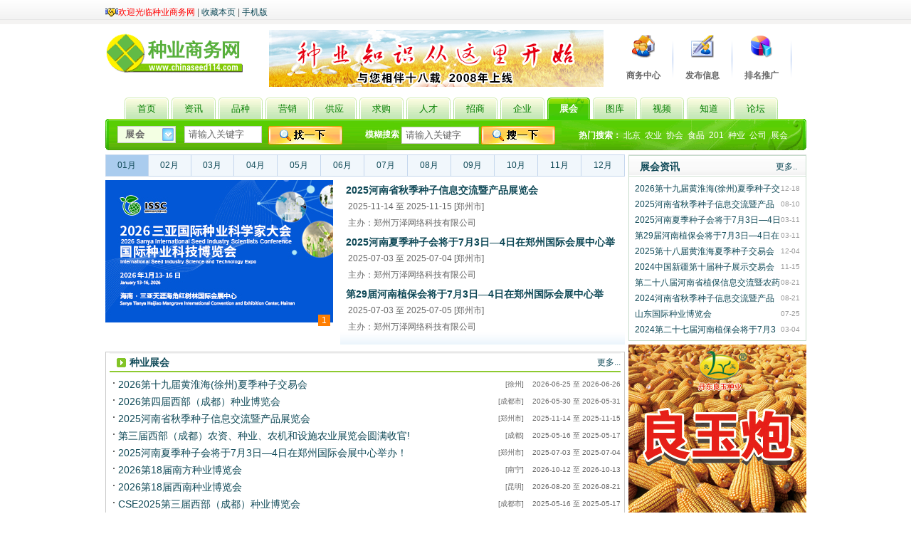

--- FILE ---
content_type: text/html;charset=UTF-8
request_url: https://www.chinaseed114.com/exhibit/
body_size: 5030
content:
<!DOCTYPE html>
<html>
<head>
<meta http-equiv="Content-Type" content="text/html;charset=UTF-8"/>
<title>种业展会-种业商务网</title>
<meta http-equiv="mobile-agent" content="format=html5;url=http://m.chinaseed114.com/exhibit/">
<meta http-equiv="x-ua-compatible" content="ie=7"/>
<link rel="stylesheet" type="text/css" href="https://www.chinaseed114.com/skin/default3.0/style.css"/>
<link rel="stylesheet" type="text/css" href="https://www.chinaseed114.com/skin/default3.0/exhibit.css"/>
<!--[if lte IE 6]>
<link rel="stylesheet" type="text/css" href="https://www.chinaseed114.com/skin/default3.0/ie6.css"/>
<![endif]-->
<link rel="shortcut icon" href="https://www.chinaseed114.com/favicon.ico"/>
<link rel="bookmark" href="https://www.chinaseed114.com/favicon.ico"/>
<link rel="stylesheet" type="text/css" href="https://www.chinaseed114.com/skin/default3.0/style.css"/>
<link rel="stylesheet" type="text/css" href="https://www.chinaseed114.com/skin/default3.0/exhibit.css"/><script type="text/javascript">window.onerror= function(){return true;}</script><script type="text/javascript" src="https://www.chinaseed114.com/lang/zh-cn/lang.js"></script>
<script type="text/javascript" src="https://www.chinaseed114.com/file/script/config.js"></script>
<script type="text/javascript" src="https://www.chinaseed114.com/file/script/jquery.js"></script>
<script type="text/javascript" src="https://www.chinaseed114.com/file/script/common.js"></script>
<script type="text/javascript" src="https://www.chinaseed114.com/file/script/page.js"></script>
<!--[if lte IE 9]><!-->
<script type="text/javascript" src="https://www.chinaseed114.com/file/script/jquery-1.5.2.min.js"></script>
<!--<![endif]-->
<!--[if (gte IE 10)|!(IE)]><!-->
<script type="text/javascript" src="https://www.chinaseed114.com/file/script/jquery-2.1.1.min.js"></script>
<!--<![endif]-->
<script>
function opensoso(){
window.open('//www.soso.com/q?w=' +document.getElementById('soso').value);
}
</script>
<script>
var _hmt = _hmt || [];
(function() {
  var hm = document.createElement("script");
  hm.src = "//hm.baidu.com/hm.js?af30b88003a23c39ae796a1ec0d18d5b";
  var s = document.getElementsByTagName("script")[0]; 
  s.parentNode.insertBefore(hm, s);
})();
</script>
<script type="text/javascript">
var searchid = ;
</script>
</head>
<body>
<div class="top">
<div class="top_div">
<div class="f_r" id="destoon_member"></div>
<div>
<img src="https://www.chinaseed114.com/skin/default3.0/image/vip.gif" alt="VIP标识" align="absmiddle"/><a href="https://www.chinaseed114.com/member/grade.php"><span class="f_red">欢迎光临种业商务网</span></a>
 | <script type="text/javascript">addFav('收藏本页');</script>
 | <a href="http://m.chinaseed114.com/">手机版</a></div>
</div>
</div>
<div class="m">
<div class="f_l logo"><a href="https://www.chinaseed114.com/"><img src="https://www.chinaseed114.com/file/upload/201903/04/151853451.gif" alt="种业商务网"/></a></div>
<div class="f_l banner"><script type="text/javascript" src="//www.chinaseed114.com/file/script/A58.js"></script></div>
<div class="f_l btntool">
<a href="https://www.chinaseed114.com/member/"><img src="https://www.chinaseed114.com/skin/default3.0/image/btn_biz.gif" width="32" height="32" alt="商务中心"/><br/>
<span>商务中心</span></a>
</div>
<div class="f_l btntool">
<a href="https://www.chinaseed114.com/member/my.php"><img src="https://www.chinaseed114.com/skin/default3.0/image/btn_edit.gif" width="32" height="32" alt="发布信息"/><br/>
<span>发布信息</span></a>
</div>
<div class="f_l btntool">
<a href=""><img src="https://www.chinaseed114.com/skin/default3.0/image/btn_word.gif" width="32" height="32" alt="排名推广"/><br/>
<span>排名推广</span></a>
</div>
</div>
<div class="m">
<div class="menu_l">&nbsp;</div>
<div class="menu_b">
<div class="menu">
<ul><li><a href="https://www.chinaseed114.com/"><span>首页</span></a></li><li><a href="https://www.chinaseed114.com/news/"><span>资讯</span></a></li><li><a href="https://www.chinaseed114.com/seed/"><span>品种</span></a></li><li><a href="https://www.chinaseed114.com/market/"><span>营销</span></a></li><li><a href="https://www.chinaseed114.com/sell/"><span>供应</span></a></li><li><a href="https://www.chinaseed114.com/buy/"><span>求购</span></a></li><li><a href="https://www.chinaseed114.com/job/"><span>人才</span></a></li><li><a href="https://www.chinaseed114.com/invest/"><span>招商</span></a></li><li><a href="https://www.chinaseed114.com/company/"><span>企业</span></a></li><li class="menuon"><a href="https://www.chinaseed114.com/exhibit/"><span>展会</span></a></li><li><a href="https://www.chinaseed114.com/photo/"><span>图库</span></a></li><li><a href="https://www.chinaseed114.com/video/"><span>视频</span></a></li><li><a href="https://www.chinaseed114.com/know/"><span>知道</span></a></li><li><a href="http://bbs.chinaseed114.com" target="_blank"><span>论坛</span></a></li></ul>
</div>
<div>
<div class="search_l">
<script type="text/javascript">var searchid = 8;</script>
<div id="search_module" style="display:none;" onmouseout="Dh('search_module');" onmouseover="Ds('search_module');">
<a href="javascript:void(0);" onclick="setModule('21','资讯')">资讯</a><a href="javascript:void(0);" onclick="setModule('25','品种')">品种</a><a href="javascript:void(0);" onclick="setModule('24','营销')">营销</a><a href="javascript:void(0);" onclick="setModule('5','供应')">供应</a><a href="javascript:void(0);" onclick="setModule('6','求购')">求购</a><a href="javascript:void(0);" onclick="setModule('9','人才')">人才</a><a href="javascript:void(0);" onclick="setModule('22','招商')">招商</a><a href="javascript:void(0);" onclick="setModule('4','企业')">企业</a><a href="javascript:void(0);" onclick="setModule('8','展会')">展会</a><a href="javascript:void(0);" onclick="setModule('12','图库')">图库</a><a href="javascript:void(0);" onclick="setModule('14','视频')">视频</a><a href="javascript:void(0);" onclick="setModule('10','知道')">知道</a></div>
<div id="search_tips" style="display:none;"></div>
<form id="destoon_search" action="https://www.chinaseed114.com/exhibit/search.php" onsubmit="return Dsearch(1);">
<input type="hidden" name="moduleid" value="8" id="destoon_moduleid"/>
&nbsp;&nbsp;&nbsp;
<input type="text" id="destoon_select" class="search_s" value="展会" readonly onfocus="this.blur();" onclick="Ds('search_module');"/>
&nbsp;&nbsp;
<input name="kw" id="destoon_kw" type="text" class="search_i" value="请输入关键字" onfocus="if(this.value=='请输入关键字') this.value='';" onkeyup="STip(this.value);" autocomplete="off"/>
&nbsp;
<input type="image" src="https://www.chinaseed114.com/skin/default3.0/image/search.gif" align="absmiddle"/>
</form>
<a style="display:none;" href="/sell/search.php" id="destoon_search_m">高级</a>
</div>
<div class="search_m">
<form method="get" action="//www.soso.com/q" target=_blank>
<strong>模糊搜索</strong>
<input name="w" class="search_i" type="text" id="w" value="请输入关键字" onfocus="if(this.value=='请输入关键字') this.value='';"  autocomplete="off" />
<input type="image" src="https://www.chinaseed114.com/skin/default3.0/image/search_2.gif" align="absmiddle"/>
<input type="hidden" name="site" value="www.chinaseed114.com">
<input type="hidden" name="ch" value="website">
</form>
</div>
<div class="search_r">
<div id="search_word"><strong>热门搜索：</strong> <a href="search.php?kw=%E5%8C%97%E4%BA%AC">北京</a>&nbsp; <a href="search.php?kw=%E5%86%9C%E4%B8%9A">农业</a>&nbsp; <a href="search.php?kw=%E5%8D%8F%E4%BC%9A">协会</a>&nbsp; <a href="search.php?kw=%E9%A3%9F%E5%93%81">食品</a>&nbsp; <a href="search.php?kw=201">201</a>&nbsp; <a href="search.php?kw=%E7%A7%8D%E4%B8%9A">种业</a>&nbsp; <a href="search.php?kw=%E5%85%AC%E5%8F%B8">公司</a>&nbsp; <a href="search.php?kw=%E5%B1%95%E4%BC%9A">展会</a>&nbsp; <a href="search.php?kw=%E4%B8%8A%E6%B5%B7">上海</a>&nbsp; <a href="search.php?kw=%E7%A7%8D%E5%AD%90">种子</a>&nbsp; </div>
</div>
</div>
</div>
<div class="menu_r">&nbsp;</div>
</div>
<div class="m b5">&nbsp;</div><div class="m channel">
<div class="m_l f_l">
<table cellpadding="4" cellspacing="1" width="100%" bgcolor="#C5D7ED">
<tr bgcolor="#F1F7FC" align="center">
<td bgcolor="#AACCEE"><a href="https://www.chinaseed114.com/exhibit/search.php?month=1">01月</a></td>
<td><a href="https://www.chinaseed114.com/exhibit/search.php?month=2">02月</a></td>
<td><a href="https://www.chinaseed114.com/exhibit/search.php?month=3">03月</a></td>
<td><a href="https://www.chinaseed114.com/exhibit/search.php?month=4">04月</a></td>
<td><a href="https://www.chinaseed114.com/exhibit/search.php?month=5">05月</a></td>
<td><a href="https://www.chinaseed114.com/exhibit/search.php?month=6">06月</a></td>
<td><a href="https://www.chinaseed114.com/exhibit/search.php?month=7">07月</a></td>
<td><a href="https://www.chinaseed114.com/exhibit/search.php?month=8">08月</a></td>
<td><a href="https://www.chinaseed114.com/exhibit/search.php?month=9">09月</a></td>
<td><a href="https://www.chinaseed114.com/exhibit/search.php?month=10">10月</a></td>
<td><a href="https://www.chinaseed114.com/exhibit/search.php?month=11">11月</a></td>
<td><a href="https://www.chinaseed114.com/exhibit/search.php?month=12">12月</a></td>
</tr>
</table>
<div class="b5"> </div>
<table cellpadding="0" cellspacing="0" width="100%">
<tr>
<td valign="top" width="320">
<script type="text/javascript" src="https://www.chinaseed114.com/file/script/slide.js"></script><div id="slide_a126" class="slide" style="width:320px;height:200px;">
<a href="https://www.chinaseed114.com/api/redirect.php?aid=203" target="_blank"><img src="https://www.chinaseed114.com/file/upload/202511/28/181700981.jpg" width="320" height="200" alt=""/></a>
</div>
<script type="text/javascript">new dslide('slide_a126');</script>
</td>
<td width="10"></td>
<td valign="top">
<div class="exh_rec">
<table width="100%">
<tr>
<td valign="top">
<ul>
<li><a href="https://www.chinaseed114.com/exhibit/1/4914.html" target="_blank" title="2025河南省秋季种子信息交流暨产品展览会">2025河南省秋季种子信息交流暨产品展览会</a></li>
<li>&nbsp;2025-11-14 至 2025-11-15 [郑州市]</li>
<li title="郑州市郑州国际会展中心">&nbsp;主办：郑州万泽网络科技有限公司</li>
</ul>
</td>
</tr>
<tr>
<td valign="top">
<ul>
<li><a href="https://www.chinaseed114.com/exhibit/1/4893.html" target="_blank" title="2025河南夏季种子会将于7月3日—4日在郑州国际会展中心举办！">2025河南夏季种子会将于7月3日—4日在郑州国际会展中心举办！</a></li>
<li>&nbsp;2025-07-03 至 2025-07-04 [郑州市]</li>
<li title="郑州市郑州国际会展中心">&nbsp;主办：郑州万泽网络科技有限公司</li>
</ul>
</td>
</tr>
<tr>
<td valign="top">
<ul>
<li><a href="https://www.chinaseed114.com/exhibit/1/4892.html" target="_blank" title="第29届河南植保会将于7月3日—4日在郑州国际会展中心举办！">第29届河南植保会将于7月3日—4日在郑州国际会展中心举办！</a></li>
<li>&nbsp;2025-07-03 至 2025-07-05 [郑州市]</li>
<li title="郑州市郑州国际会展中心">&nbsp;主办：郑州万泽网络科技有限公司</li>
</ul>
</td>
</tr>
</table>
</div>
</td>
</tr>
</table>
<div class="b5 c_b"> </div>
<div class="t_c"></div>
<div class="b5"> </div>
<table  class="table_box" cellpadding="0" cellspacing="0" width="100%">
<tr>
<td valign="top">
<div class="box_head_7"><span class="f_r"><a href="https://www.chinaseed114.com/exhibit/222/">更多...</a></span><strong>种业展会</strong></div>
<div class="box_body_7 f_gray li_dot">
<ul>
<li title="2026第十九届黄淮海(徐州)夏季种子交易会&#13;主办：徐州农业生产资料行业协会&#13;展馆：徐州淮海国际博览中心"><span class="f_r">[徐州] &nbsp;&nbsp; 2026-06-25 至 2026-06-26</span><a href="https://www.chinaseed114.com/exhibit/1/4927.html" target="_blank">2026第十九届黄淮海(徐州)夏季种子交易会</a></li>
<li title="2026第四届西部（成都）种业博览会&#13;主办：成都中威联合展览有限公司&#13;展馆：成都中国西部国际博览城"><span class="f_r">[成都市] &nbsp;&nbsp; 2026-05-30 至 2026-05-31</span><a href="https://www.chinaseed114.com/exhibit/1/4925.html" target="_blank">2026第四届西部（成都）种业博览会</a></li>
<li title="2025河南省秋季种子信息交流暨产品展览会&#13;主办：郑州万泽网络科技有限公司&#13;展馆：郑州国际会展中心"><span class="f_r">[郑州市] &nbsp;&nbsp; 2025-11-14 至 2025-11-15</span><a href="https://www.chinaseed114.com/exhibit/1/4914.html" target="_blank">2025河南省秋季种子信息交流暨产品展览会</a></li>
<li title="第三届西部（成都）农资、种业、农机和设施农业展览会圆满收官!&#13;主办：成都中威联合展览有限公司&#13;展馆：成都中国西部国际博览城"><span class="f_r">[成都] &nbsp;&nbsp; 2025-05-16 至 2025-05-17</span><a href="https://www.chinaseed114.com/exhibit/1/4901.html" target="_blank">第三届西部（成都）农资、种业、农机和设施农业展览会圆满收官!</a></li>
<li title="2025河南夏季种子会将于7月3日—4日在郑州国际会展中心举办！&#13;主办：郑州万泽网络科技有限公司&#13;展馆：郑州国际会展中心"><span class="f_r">[郑州市] &nbsp;&nbsp; 2025-07-03 至 2025-07-04</span><a href="https://www.chinaseed114.com/exhibit/1/4893.html" target="_blank">2025河南夏季种子会将于7月3日—4日在郑州国际会展中心举办！</a></li>
<li title="2026第18届南方种业博览会&#13;主办：广州中威展览服务有限公司&#13;展馆：南宁国际会展中心"><span class="f_r">[南宁] &nbsp;&nbsp; 2026-10-12 至 2026-10-13</span><a href="https://www.chinaseed114.com/exhibit/1/4890.html" target="_blank">2026第18届南方种业博览会</a></li>
<li title="2026第18届西南种业博览会&#13;主办：广州中威展览服务有限公司&#13;展馆：昆明滇池国际会展中心"><span class="f_r">[昆明] &nbsp;&nbsp; 2026-08-20 至 2026-08-21</span><a href="https://www.chinaseed114.com/exhibit/1/4889.html" target="_blank">2026第18届西南种业博览会</a></li>
<li title="CSE2025第三届西部（成都）种业博览会&#13;主办：成都中威联合展览有限公司&#13;展馆：成都中国西部国际博览城"><span class="f_r">[成都市] &nbsp;&nbsp; 2025-05-16 至 2025-05-17</span><a href="https://www.chinaseed114.com/exhibit/1/4885.html" target="_blank">CSE2025第三届西部（成都）种业博览会</a></li>
<li title="2025第十八届黄淮海夏季种子交易会邀请函&#13;主办：徐州农业生产资料行业协会&#13;展馆：徐州淮海国际博览中心"><span class="f_r">[徐州] &nbsp;&nbsp; 2025-06-26 至 2025-06-27</span><a href="https://www.chinaseed114.com/exhibit/1/4884.html" target="_blank">2025第十八届黄淮海夏季种子交易会邀请函</a></li>
<li title="2024河南省秋季种子信息交流暨产品展览会&#13;主办：郑州万泽网络科技有限公司&#13;展馆：郑州国际会展中心"><span class="f_r">[郑州市] &nbsp;&nbsp; 2024-11-15 至 2024-11-16</span><a href="https://www.chinaseed114.com/exhibit/1/4873.html" target="_blank">2024河南省秋季种子信息交流暨产品展览会</a></li>
</ul>
</div>
</tr>
<tr>
<td valign="top">
<div class="box_head_7"><span class="f_r"><a href="https://www.chinaseed114.com/exhibit/nongyezonghe/">更多...</a></span><strong>农业综合</strong></div>
<div class="box_body_7 f_gray li_dot">
<ul>
<li title="2026第四届西部（成都）农资博览会&#13;主办：成都中威联合展览有限公司&#13;展馆：成都中国西部国际博览城"><span class="f_r">[成都市] &nbsp;&nbsp; 2026-05-30 至 2026-05-31</span><a href="https://www.chinaseed114.com/exhibit/1/4926.html" target="_blank">2026第四届西部（成都）农资博览会</a></li>
<li title="2026年郑州糖酒会&#13;主办：中国酒类流通协会，河南省酒业协会，河南省餐饮协会，瑞城文化传媒集团&#13;展馆：郑州国际会展中心"><span class="f_r">[郑州市] &nbsp;&nbsp; 2026-04-23 至 2026-04-25</span><a href="https://www.chinaseed114.com/exhibit/1/4922.html" target="_blank">2026年郑州糖酒会</a></li>
<li title="山东温室大棚展 /2026山东济南温室大棚技术与设备博览会&#13;主办：斯普展业集团&#13;展馆：济南舜耕国际会展中心"><span class="f_r">[济南] &nbsp;&nbsp; 2026-06-16 至 2026-06-17</span><a href="https://www.chinaseed114.com/exhibit/1/4921.html" target="_blank">山东温室大棚展 /2026山东济南温室大棚技术与设备博览会</a></li>
<li title="山东节水灌溉展/2026中国（山东)节水灌溉技术与设备博览会&#13;主办：斯普展业集团&#13;展馆：济南舜耕国际会展中心"><span class="f_r">[济南] &nbsp;&nbsp; 2026-06-16 至 2026-06-17</span><a href="https://www.chinaseed114.com/exhibit/1/4920.html" target="_blank">山东节水灌溉展/2026中国（山东)节水灌溉技术与设备博览会</a></li>
<li title="2026第二届山东（济南）智慧农业博览会&#13;主办：斯普展业集团&#13;展馆：济南舜耕国际会展中心"><span class="f_r">[济南] &nbsp;&nbsp; 2026-06-16 至 2026-06-17</span><a href="https://www.chinaseed114.com/exhibit/1/4919.html" target="_blank">2026第二届山东（济南）智慧农业博览会</a></li>
<li title="2026中国（青岛）畜牧业博览会&#13;主办：中凯会展集团&#13;展馆：青岛世界博览城(西海岸新区)"><span class="f_r">[青岛] &nbsp;&nbsp; 2026-04-10 至 2026-04-12</span><a href="https://www.chinaseed114.com/exhibit/1/4915.html" target="_blank">2026中国（青岛）畜牧业博览会</a></li>
<li title="2025湖南（长沙）粮油机械展览会&#13;主办：北京万森国际展览有限公司&#13;展馆：中国 湖南国际会展中心"><span class="f_r">[长沙] &nbsp;&nbsp; 2025-12-03 至 2025-12-04</span><a href="https://www.chinaseed114.com/exhibit/1/4913.html" target="_blank">2025湖南（长沙）粮油机械展览会</a></li>
<li title="2025湖南（长沙）农业机械博览会&#13;主办：北京万森国际展览有限公司&#13;展馆：中国 湖南国际会展中心"><span class="f_r">[长沙] &nbsp;&nbsp; 2025-12-03 至 2025-12-04</span><a href="https://www.chinaseed114.com/exhibit/1/4912.html" target="_blank">2025湖南（长沙）农业机械博览会</a></li>
<li title="2025年郑州秋季糖酒会/郑州礼盒食品展&#13;主办：中国酒类流通协会，河南省酒业协会，河南省餐饮协会，瑞城文化传媒集团&#13;展馆：郑州国际会展中心"><span class="f_r">[郑州市] &nbsp;&nbsp; 2025-08-23 至 2025-08-25</span><a href="https://www.chinaseed114.com/exhibit/1/4906.html" target="_blank">2025年郑州秋季糖酒会/郑州礼盒食品展</a></li>
<li title="2025年第36届中国（郑州）礼盒食品博览会&#13;主办：中国酒类流通协会、河南省酒业协会、河南省糖酒食品流通协会、河南省餐饮与住宿行业协会、河南瑞城文化传媒集团有限公司&#13;展馆：郑州国际会展中心"><span class="f_r">[郑州] &nbsp;&nbsp; 2025-08-23 至 2025-08-25</span><a href="https://www.chinaseed114.com/exhibit/1/4899.html" target="_blank">2025年第36届中国（郑州）礼盒食品博览会</a></li>
</ul>
</div>
</tr>
</table>
</div>
<div class="m_n f_l">&nbsp;</div>
<div class="m_r f_l">
<div class="border" style="border-bottom:none"></div>
<div class="box_head_1"><div><span class="f_r"><a href="https://www.chinaseed114.com/news/">更多..</a></span><strong>展会资讯</strong></div></div>
<div class="box_body">
<div class="f_gray">
<ul>
<li><span class="f_r f_light px11">12-18</span><a href="https://www.chinaseed114.com/exhibit/1/4927.html" target="_blank" title="2026第十九届黄淮海(徐州)夏季种子交易会">2026第十九届黄淮海(徐州)夏季种子交易会</a></li>
<li><span class="f_r f_light px11">08-10</span><a href="https://www.chinaseed114.com/exhibit/1/4914.html" target="_blank" title="2025河南省秋季种子信息交流暨产品展览会">2025河南省秋季种子信息交流暨产品展览会</a></li>
<li><span class="f_r f_light px11">03-11</span><a href="https://www.chinaseed114.com/exhibit/1/4893.html" target="_blank" title="2025河南夏季种子会将于7月3日—4日在郑州国际会展中心举办！">2025河南夏季种子会将于7月3日—4日在郑州国际会展中心举办！</a></li>
<li><span class="f_r f_light px11">03-11</span><a href="https://www.chinaseed114.com/exhibit/1/4892.html" target="_blank" title="第29届河南植保会将于7月3日—4日在郑州国际会展中心举办！">第29届河南植保会将于7月3日—4日在郑州国际会展中心举办！</a></li>
<li><span class="f_r f_light px11">12-04</span><a href="https://www.chinaseed114.com/exhibit/1/4884.html" target="_blank" title="2025第十八届黄淮海夏季种子交易会邀请函">2025第十八届黄淮海夏季种子交易会邀请函</a></li>
<li><span class="f_r f_light px11">11-15</span><a href="https://www.chinaseed114.com/news/27/news_134778.html" target="_blank" title="2024中国新疆第十届种子展示交易会">2024中国新疆第十届种子展示交易会</a></li>
<li><span class="f_r f_light px11">08-21</span><a href="https://www.chinaseed114.com/exhibit/1/4874.html" target="_blank" title="第二十八届河南省植保信息交流暨农药械交易会">第二十八届河南省植保信息交流暨农药械交易会</a></li>
<li><span class="f_r f_light px11">08-21</span><a href="https://www.chinaseed114.com/exhibit/1/4873.html" target="_blank" title="2024河南省秋季种子信息交流暨产品展览会">2024河南省秋季种子信息交流暨产品展览会</a></li>
<li><span class="f_r f_light px11">07-25</span><a href="https://www.chinaseed114.com/exhibit/1/4870.html" target="_blank" title="山东国际种业博览会">山东国际种业博览会</a></li>
<li><span class="f_r f_light px11">03-04</span><a href="https://www.chinaseed114.com/exhibit/1/4859.html" target="_blank" title="2024第二十七届河南植保会将于7月3—4日在郑州国际会展中心举办！">2024第二十七届河南植保会将于7月3—4日在郑州国际会展中心举办！</a></li>
</ul>
</div>
</div>
<div class="b5"></div>
<div><a href="https://www.chinaseed114.com/api/redirect.php?aid=28" target="_blank"><img src="https://www.chinaseed114.com/file/upload/202408/05/153804891.jpg" width="250" height="250" alt=""/></a></div>
</div>
</div>
<div class="m">
<div class="b5">&nbsp;</div>
<div class="t_c" ><script type="text/javascript" src="//www.chinaseed114.com/file/script/A67.js"></script></div>
<div class="b5">&nbsp;</div>
<div class="foot">
<div>
<a href="https://www.chinaseed114.com/">网站首页</a>
| <a href="https://www.chinaseed114.com/extend/about.html">关于我们</a> 
| <a href="https://www.chinaseed114.com/extend/copyright.html">版权隐私</a> 
| <a href="https://www.chinaseed114.com/extend/agreement.html">使用协议</a> 
| <a href="https://www.chinaseed114.com/extend/contact.html">联系方式</a> 
| <a href="https://www.chinaseed114.com/extend/5.html">广告服务</a> 
<a href="https://www.chinaseed114.com/link/">友情链接</a> | <a href="//www.chinaseed114.com/link/index.php?action=reg" target="_blank">申请链接</a>
 | <a href="https://www.chinaseed114.com/guestbook/">网站留言</a>
</div>
<div class="foot_beian">
<a href="//beian.miit.gov.cn/#/Integrated/index" target="_blank"><img src="/file/upload/adv/icon-jyxba.jpg" /></a>
<a href="//www.beian.gov.cn/portal/registerSystemInfo?recordcode=41019702002118" target="_blank"><img src="/file/upload/adv/icon-gawba.jpg" /></a>
<a href="//www.bj.cyberpolice.cn/" target="_blank"><img src="/file/upload/adv/110.gif" /></a>
</div>
<div class="copyright">©2008-2025 chinaseed114.com All Rights Reserved 种业商务网 版权所有  <SCRIPT language=javascript charset=gb2312  src="//s56.cnzz.com/stat.php?id=1263499&amp;web_id=1263499&amp;show=pic1"></SCRIPT></div>
</div>
</div>
<script type="text/javascript">
document.write('<script type="text/javascript" src="https://www.chinaseed114.com/api/task.js.php?moduleid=8&html=index&refresh='+Math.random()+'.js"></sc'+'ript>');
</script>
</body>
</html>

--- FILE ---
content_type: text/css
request_url: https://www.chinaseed114.com/skin/default3.0/style.css
body_size: 5722
content:
/*
	[Destoon B2B System] Copyright (c) 2008-2010 Destoon.COM
	This is NOT a freeware, use is subject to license.txt
*/
/* global */
* {word-break:break-all;font-family:Verdana,Arial;}
body {margin:0px;font-size:12px;color:#333333;background:#FFFFFF; line-height:21px;font-family:Verdana,Arial;}
input,select,textarea {font-size:12px;}
img {border:none;}
li {list-style-type:none;}
ul,form {margin:0px;padding:0px;}
a:link,a:visited,a:active {color:#0f4957;text-decoration:none;}
a:hover {color:#FF6600;}
/* links */
a.w:link,a.w:visited,a.w:active {color:#FFFFFF;text-decoration:none;}
a.w:hover {color:#f4f3f2;}
a.b:link,a.b:visited,a.b:active {color:#333333;text-decoration:none;}
a.b:hover {color:#FF6600;}
a.g:link,a.g:visited,a.g:active {color:#666666;text-decoration:none;}
a.g:hover {color:#FF6600;}
/* common */
.m  {margin:auto;width:985px;background:#FFFFFF;clear:both;}
.tb  {margin:auto;width:985px;background:#FFFFFF;border:none;}
.top {background:#F4F3F2 url('image/top_bg.gif') repeat-x;}
.top_div {margin:auto;width:985px;padding:7px 0 6px 0;color:#666666;}
.logo {width:220px;height:80px;}
.logo img {margin:10px 0 0 0;}
.btntool {margin-top:10px;padding:5px 15px 5px 15px;text-align:center;background:url('image/btntool.gif') no-repeat right center;}
.btntool img {margin:0 0 8px 0;}
.btntool span {font-weight:bold;color:#666666;}
.btntool a {width:53px;display:block;}
.center{ text-align:center}
/* ads */
.banner {width:475px;margin-top:8px;padding:0 10px 8px 10px;overflow:hidden;}
.adword table {background:url('image/adword_bg.gif') repeat-x 0 bottom;}
.adword_tip {color:#FF1100;border-bottom:#c7dccc 1px solid;padding:8px 10px 8px 28px;background:url('image/arrow_up.gif') no-repeat 10px 8px;}
.sponsor {}

/* menu 
.menu_l {float:left;width:5px;height:75px;background:url('image/menu_l.gif') no-repeat;font-size:1px;}
.menu_r {float:left;width:5px;height:75px;background:url('image/menu_r.gif') no-repeat;font-size:1px;}
.menu_b {float:left;width:950px;height:75px;background:url('image/menu_b.gif') repeat-x;}
.menu {line-height:32px;height:32px;letter-spacing:1px;font-size:14px;padding-left:15px;font-weight:bold;overflow:hidden;}
.menu li {float:left;background:url('image/menu_s.gif') no-repeat right center;}
.menu li span {display:block;padding:0 13px 0 13px;color:#2A2929;}
.menu .menuon {background:url('image/menuon_l.gif') no-repeat;}
.menu .menuon span {display:block;background:url('image/menuon_r.gif') no-repeat right 0;color:#FFFFFF;}
.search {border:#CFC8CE 1px solid;width:400px;height:22px;background:#FFFFFF;margin:8px 0 0 8px;}
.search_l {float:left;width:575px;padding:8px 0 0 0;}
.search_r {float:left;width:365px;}
.search_s {width:50px;font-size:13px;height:20px;line-height:20px;padding:1px 20px 1px 10px;color:#666666;background:#E4F1F7 url('image/search_s.gif') no-repeat right 0;border:#CCCCCC 1px solid;cursor:pointer;letter-spacing:1px;font-weight:bold;}
.search_i {width:260px;font-size:13px;height:20px;line-height:20px;padding-left:5px;color:#666666;background:#FFFFFF;border:#CCCCCC 1px solid;}
#search_module {z-index:1000;position:absolute;width:80px;overflow:hidden;margin:24px 0 0 16px;font-size:13px;line-height:20px;color:#666666;background:#FFFFFF;border:#CCCCCC 1px solid;border-top:none;}
#search_module a {display:block;height:20px;padding:1px 20px 1px 10px;color:#333333;}
#search_module a:hover {background:#E4F1F7;font-weight:bold;}
#search_tips {z-index:1000;position:absolute;width:267px;overflow:hidden;cursor:pointer;margin:24px 0 0 113px;font-size:13px;line-height:20px;color:#666666;background:#FFFFFF;border:#444444 1px solid;}
#search_tips div {height:20px;padding:1px 8px 1px 8px;clear:both;overflow:hidden;}
#search_tips div span {float:right;font-size:12px;}
#search_tips label {display:block;width:100%;background:#FAFAFA;font-size:12px;color:#0000CC;text-align:right;}
.search_t_div_1 {color:#333333;}
.search_t_div_1 span {color:#008000;}
.search_t_div_2 {background:#3366CC;color:#FFFFFF;}
.search_t_div_2 span {color:#FFFFFF;}
#search_word {padding:12px 0 0 0;height:18px;line-height:18px;overflow:hidden;color:#FFFFFF;}
#search_word a {color:#FFFFFF;}
*/

/* menu */
.menu_l {float:left;width:5px;height:75px;background:url('image/menu_l.gif') no-repeat;font-size:1px;}
.menu_r {float:left;width:5px;height:75px;background:url('image/menu_r.gif') no-repeat;font-size:1px;}
.menu_b {float:left;width:975px;height:75px;background:url('image/menu_b.gif') right}
.menu {line-height:32px;font-size:13px;padding-left:20px; }
.menu li {float:left;background:url('image/menuon_l_li.gif') no-repeat;height:32px;overflow:hidden; margin:0 2px 0 2px}
.menu li span {display:block;padding:0 18px 0 18px;color:#067F02;background:url('image/menuon_r_li.gif') no-repeat right 0;}
.menu .menuon {background:url('image/menuon_l.gif') no-repeat;}
.menu .menuon span {display:block;background:url('image/menuon_r.gif') no-repeat right 0;color:#FFFFFF; font-weight:bold;padding:0 17px 0 17px;}
.search {border:#CFC8CE 1px solid;width:400px;height:22px;background:#FFFFFF;margin:8px 0 0 8px;}
.search_l {float:left;width:360px;padding:8px 0 0 0;}
.search_r {float:left;width:300px;}
.search_m {float:left;width:300px;padding:8px 0 0 0;}
.search_m strong{color:#FFFFFF;line-height:normal}
.search_m input{ vertical-align:middle; }
/*
.search_s {width:80px;font-size:13px;height:20px;line-height:20px;padding:1px 10px 1px 10px;color:#666666;background:#FFFFFF url('image/search_s.gif') no-repeat right 0;border:#CCCCCC 1px solid;cursor:pointer;letter-spacing:1px;font-weight:bold;}
.search_i {width:200px;font-size:13px;height:20px;line-height:20px;padding-left:5px;color:#666666;background:#FFFFFF;border:#CCCCCC 1px solid;}

#search_module {z-index:1000;position:absolute;width:60px;padding-right:6px;padding-left:8px;overflow:hidden;margin:24px 0 0 16px;font-size:13px;line-height:20px;color:#666666;background:#FFFFFF;border:#CCCCCC 1px solid;border-top:none;}
#search_module div {height:20px;padding:1px 12px;color:#333333;cursor:pointer;}
.search_m_div {background:#E4F1F7;font-weight:bold;}
#search_tips {z-index:1000;position:absolute;width:267px;overflow:hidden;cursor:pointer;margin:24px 0 0 113px;font-size:13px;line-height:20px;color:#666666;background:#FFFFFF;border:#444444 1px solid;}
#search_tips div {height:20px;padding:1px 8px 1px 8px;clear:both;overflow:hidden;}
#search_tips div span {float:right;font-size:12px;}
#search_tips label {display:block;width:100%;background:#FAFAFA;font-size:12px;color:#0000CC;text-align:right;}
*/
.search_s {width:50px;font-size:13px;height:20px;line-height:20px;padding:1px 20px 1px 10px;color:#666666;background:#f3ffe3 url('image/search_s.gif') no-repeat right 0;border:#CCCCCC 1px solid;cursor:pointer;letter-spacing:1px;font-weight:bold;}
.search_i {width:100px;font-size:13px;height:20px;line-height:20px;padding-left:5px;color:#666666;background:#FFFFFF;border:#CCCCCC 1px solid;}
#search_module {z-index:1000;position:absolute;width:80px;overflow:hidden;margin:24px 0 0 16px;font-size:13px;line-height:20px;color:#666666;background:#ffffff;border:#CCCCCC 1px solid;border-top:none;}
#search_module a {display:block;height:20px;padding:1px 20px 1px 10px;color:#333333;}
#search_module a:hover {background:#f3ffe3;font-weight:bold;}
#search_tips {z-index:1000;position:absolute;width:267px;overflow:hidden;cursor:pointer;margin:24px 0 0 113px;font-size:13px;line-height:20px;color:#666666;background:#FFFFFF;border:#444444 1px solid;}
#search_tips div {height:20px;padding:1px 8px 1px 8px;clear:both;overflow:hidden;}
#search_tips div span {float:right;font-size:12px;}
#search_tips label {display:block;width:100%;background:#FAFAFA;font-size:12px;color:#0000CC;text-align:right;}

.search_t_div_1 {color:#333333;}
.search_t_div_1 span {color:#008000;}
.search_t_div_2 {background:#3366CC;color:#FFFFFF;}
.search_t_div_2 span {color:#FFFFFF;}
#search_word {padding:12px 0 0 0;height:18px;line-height:18px;overflow:hidden;color:#FFFFFF;}
#search_word a {color:#FFFFFF;}

.foot {color:#666666;text-align:center;line-height:24px;padding:5px 0 10px 0; border-top:1px #c7dccc solid}
.foot_search {border:#c7dccc 1px solid;background:#FFFFFF url('image/foot_search.gif') repeat-x 0 bottom;padding:15px 0 20px 0;text-align:center;}
.foot_search_m {padding:0 0 10px 3px;font-size:14px;color:#CCCCCC;}
.foot_search_m span {color:#333333;cursor:pointer;}
.foot_search_i {width:360px;padding:4px 0 4px 4px;font-size:14px;color:#666666;}
.foot_search_s {background:url('image/foot_search_s.gif') no-repeat 0 -1px;border:none;color:#333333;width:80px;font-weight:bold;font-size:14px;margin:0;padding:5px 0 5px 0;letter-spacing:1px;}
.foot_beian img{ border:1px #e0e0e0 solid; vertical-align: middle;}
/* box */
.box_head {border:#c7dccc 1px solid;border-bottom:none;height:29px;line-height:29px;overflow:hidden;padding:0 10px 0 10px;background:url('image/box_head_6.gif') bottom repeat-x;color:#0f4957;}
.box_head strong {font-size:14px;padding:0 0 0 20px;background:url('image/box_head_6_l.gif') no-repeat 0 0;height:29px;line-height:29px;color:#0f4957;}
.box_body {border:#c7dccc 1px solid;border-top:none;padding:6px 8px 4px 8px;}
.box_body li {height:22px;line-height:22px;overflow:hidden;}


.box_head_1 {border:#c7dccc 1px solid;border-bottom:none;background:url('image/box_head.gif') bottom repeat-x;}
.box_head_1 div {height:29px;line-height:30px;overflow:hidden;padding:0 12px 0 15px;/*background:url('image/box_head_l.gif') no-repeat left 0;*/color:#0f4957;}

.box_head_1 strong {font-size:14px;}

.box_head_2 {border:#c7dccc 1px solid;border-bottom:none;height:30px;line-height:30px;overflow:hidden;padding:0 10px 0 10px;background:url('image/box_head_2.gif') repeat-x 0 bottom;color:#0f4957;}
.box_head_2 strong {font-size:14px;}
.box_head_3 {border:#FFCB56 1px solid;border-bottom:none;height:28px;line-height:28px;font-size:14px;overflow:hidden;padding:0 10px 0 10px;background:#FFEEBE url('image/box_head_3.gif') repeat-x 0 bottom;color:#333333;font-weight:bold;}
.box_body_3 {border:#FFCB56 1px solid;border-top:none;padding:6px 8px 6px 8px;}
.box_head_4 {background:url('image/box_head_4.gif') bottom repeat-x;}
.box_head_4 div {height:29px;line-height:30px;overflow:hidden;padding:0 12px 0 25px;background:url('image/box_head_4_l.gif') no-repeat 10px center;color:#0f4957;}
.box_head_4 strong {font-size:14px;}
.box_body_4 {border:none;padding:6px 0 6px 0;}
.box_body_4 li {height:22px;line-height:22px;overflow:hidden;}

.box_body_5 {border:#c9c9c9 1px solid;border-top:none;padding:2px 0;}
.box_body_5 li {height:22px;line-height:22px;overflow:hidden;}

.box_head_6 {border:#c9c9c9 1px solid;border-bottom:none;background:url('image/box_head_6.gif') bottom repeat-x;}
.box_head_6 div {height:29px;line-height:30px;overflow:hidden;padding:0 12px 0 28px;background:url('image/box_head_6_l.gif') no-repeat 10px center;color:#0f4957;}
.box_head_6 strong {font-size:14px;}
.box_body_6 {border:#c9c9c9 1px solid;border-top:none;padding:6px 8px 6px 8px;}
.box_body_6 li {height:22px;line-height:22px;overflow:hidden;}

.box_head_7 {border-bottom:#8eca30 2px solid; border-top:2px #f5f5f5 solid;height:24px;line-height:25px;overflow:hidden;color:#0f4957;}
.box_head_7 div {}
.box_head_7 strong {font-size:14px;background:url('image/box_head_6_l.gif') no-repeat 10px center;padding:0 12px 0 28px;}
.box_body_7 {padding:5px 0 5px 0;}
.box_body_7 li {height:22px;line-height:22px;overflow:hidden;}



.table_box{ border:1px #c9c9c9 solid;border-collapse:collapse;}
.table_box td{ padding:0 5px;border-bottom:1px #999999 dotted}
.table_box td table td{ border-bottom:none; padding:0}
.table_box .td1{ border-right:1px #999999 dotted}
.table_box tr{}
.table_box .listtable1{ border:none}
.bottom_none{ border-bottom:none}

.orange .box_head_7{ border-bottom-color:#ffb900}
.orange .box_head_7 strong {background-image:url('image/box_head_6_l_2.gif');}
.orange .listtable1 th{background-color:#fffdf0; }

.market .box_head_7,.blue .box_head_7{ border-bottom-color:#66bbd8}
.market .box_head_7 strong,.blue .box_head_7 strong{background-image:url('image/box_head_6_l_3.gif');}

.red .box_head_7{ border-bottom-color:#E47A6A}
.red .box_head_7 strong {background-image:url('image/box_head_6_l_4.gif');}
.red .listtable1 th{background-color:#E47A6A; }

.tab_head {border:#c7dccc 1px solid;border-bottom:none;height:26px;line-height:26px;font-size:13px;overflow:hidden;background:#EFF6FF url('image/box_head.gif') repeat-x;color:#1B4C7A;font-weight:bold;}
.tab_1 {float:left;padding:0 15px 0 15px;border-right:#c7dccc 1px solid;cursor:pointer;font-weight:normal;}
.tab_2 {float:left;padding:0 15px 0 15px;border-right:#c7dccc 1px solid;cursor:pointer;background:#FFFFFF;}
.tab_1_1 {border-bottom:#c7dccc 1px solid;cursor:pointer;color:#1B4C7A;}
.tab_1_2 {border:#c7dccc 1px solid;border-bottom:none;cursor:pointer;color:#1B4C7A;font-weight:bold;}
.tab_head_2 {height:27px;background:url('image/tab_head_2.gif') repeat-x;border-left:#c7dccc 1px solid;border-right:#c7dccc 1px solid;text-align:center;padding-left:10px;}
.tab_2_1 {float:left;width:80px;height:27px;line-height:29px;overflow:hidden;background:url('image/tab_2_1.gif') no-repeat 6px right;cursor:pointer;}
.tab_2_1 span {color:#333333;}
.tab_2_2 {float:left;width:80px;height:27px;line-height:28px;overflow:hidden;background:url('image/tab_2_2.gif') no-repeat;cursor:pointer;font-weight:bold;}
.tab_2_2 span {color:#FFFFFF;font-size:13px;}
.tab_body_2 {border:#c7dccc 1px solid;border-top:none;}
.li_dot li {background:url('image/ico_dot.gif') no-repeat 5px 9px;padding:0 0 0 12px;}
.li_dot2 li {background:url('image/ico_2.jpg') no-repeat 5px 7px;padding:0 0 0 14px;}
.li_top ul{background:url('image/ico_top.gif') no-repeat left 5px; margin-top:3px; margin-bottom:2px;}
.li_top li{padding:0 0 0 12px;}
.li_comment li{ height:43px; border-bottom:1px #dddddd dotted; padding-left:5px; padding-right:5px; margin-top:3px;}
.li_comment li div{ height:20px; line-height:20px;display:block;overflow:hidden;text-overflow:ellipsis;word-break:keep-all;white-space:nowrap;}
/* pages */
.pages {padding:10px 0 5px 0;text-align:center;font-size:12px;color:#666666;}
.pages a:link,.pages a:visited,.pages a:active  {color:#004499;background:#FFFFFF;border:#9AAFE5 1px solid;padding:1px;text-decoration:none;}
.pages a:hover  {background:#FFFFFF;border:#2E6AB1 1px solid;color:#FF6600;padding:1px;text-decoration:none;}
.pages strong {background:#2E6AB1;padding:1px;border:#1D589E 1px solid;color:#FFFFFF;}
.pages_inp {border:#2E6AB1 1px solid;padding:1px;width:30px;text-align:center;color:#666666;}
.pages_btn {width:26px;background:#F1F7FC;border:#2E6AB1 1px solid;color:#004499;font-weight:bold;font-size:11px;}
.pages label {background:#FFFFFF;border:#2E6AB1 1px solid;color:#004499;padding:1px 5px 1px 5px;}
.pages label em {color:red;font-weight:bold;font-style:normal;}
.pages label span {font-weight:bold;}
.pages cite {font-style:normal;}
/* user */
.user {background:url('image/user_bg.gif') no-repeat; padding-top:1px;}
.user_login {padding:15px 0 10px 10px;}
.user_input {border:#8DB2E3 1px solid;padding:3px 0 4px 3px;width:75px;color:#666666;}
.user_tip {margin:0 20px 0 20px;padding:0 0 5px 5px;border-bottom:#EEEEEE 1px solid;font-weight:bold;color:#333333;}
.user_reg {padding:5px 0 0 0; text-align:center}
.user_reg_c {padding:5px 0 10px 10px;}
.user_can {padding:10px 10px 0 10px;text-align:center;color:#1B4C7A;}
.user_can td {padding:6px 0 6px 0;background:url('image/user_can.gif') no-repeat center 0;}
.user_load {height:200px;background:url('image/user_load.gif') no-repeat center center;}
.user_wel {padding:10px 0 5px 45px;font-weight:bold;font-size:14px;background:url('image/user_wel.gif') no-repeat 26px 15px;}
.user_do {padding:0 6px 0 6px;text-align:center;}
.user_do td {padding:4px 0 12px 0;background:url('image/user_can.gif') no-repeat center 0;}
.user_foot {height:10px;line-height:10px;font-size:1px;background:url('image/user_bg.gif') no-repeat 0 bottom;}
.user_warn {padding:5px;margin:0 10px 0 10px;border:#FFC600 1px solid;background:#FFFEBF;text-align:center;font-weight:bold;}
.thumb {padding:5px 0 5px 0;}
.thumb img {border:#D0D0D0 1px solid;padding:3px;}
.thumb li {height:18px;line-height:18px;overflow:hidden;}
.imb img {border:#DDDDDD 1px solid;padding:3px;}
/* basic */
.f_l {float:left;}
.f_r {float:right;}
.t_l {text-align:left;}
.t_r {text-align:right;}
.t_c {text-align:center;}
.f_b {font-weight:bold;}
.f_n {font-weight:normal;}
.f_white {color:white;}
.f_light  {color:#999999;}
.f_gray {color:#666666;}
.f_orange {color:#FF6600;}
.f_red {color:red;}
.f_green {color:green;}
.f_blue {color:blue;}
.f_dblue {color:#1B4C7A;}
.px10 {font-size:10px;}
.px11 {font-size:11px;}
.px12 {font-size:12px;}
.px13 {font-size:13px;}
.px14 {font-size:14px;}
.px15 {font-size:15px;}
.px16 {font-size:16px;}
.b5 {height:5px;font-size:1px; overflow:hidden}
.b6 {height:6px;font-size:1px; overflow:hidden}
.b8 {height:8px;font-size:1px; overflow:hidden}
.b10 {height:10px;font-size:1px; overflow:hidden}
.b15 {height:15px;font-size:1px; overflow:hidden}
.pd3 {padding:3px;}
.pd5 {padding:5px;}
.pd10 {padding:10px;}
.pd15 {padding:15px;}
.pd20 {padding:20px;}
.lh18 {line-height:180%;}
.lh18 {line-height:200%;}
.ls1 {letter-spacing:1px;}
.c_p {cursor:pointer;}
.c_b {clear:both;}
.dsn {display:none;}
.absm {vertical-align:middle;}
.btn {background:url('image/btn.gif') no-repeat;height:24px;line-height:22px;width:50px;border:none;cursor:pointer;letter-spacing:3px;}
.btn_1 {background:url('image/btn_1.gif') no-repeat;height:21px;line-height:21px;width:69px;padding-left:9px;border:none;cursor:pointer;}
.btn_2 {background:url('image/btn_2.gif') no-repeat;height:21px;line-height:21px;width:69px;padding-left:9px;border:none;cursor:pointer;}
.bd {border:#CAD9EA 1px solid;}
.highlight {color:red;}
.jt {color:#003278;cursor:pointer;}
.np {padding:10px 30px 10px 50px;line-height:25px;}
/* font-size */



/* position */
.pos {color:#0f4957;padding:0 12px 0 12px;line-height:28px;background:#e4f5ea url('image/pos.gif') repeat-x 0 bottom;margin:1px 1px 0 1px;}
.nav {color:#0f4957;padding:0 10px 0 10px;}
/* show */
.title {font-size:20px;text-align:center;font-family:黑体;font-weight:normal;}
.title_trade {font-size:16px;margin:0 0 8px 0;text-align:center;border-bottom:#F1F1F1 1px solid;padding:0 0 10px 0;}
.info {margin:0 15px 0 15px;padding:4px 10px 4px 10px;border-top:#D0D0D0 1px solid;border-bottom:#D0D0D0 1px solid;}
.introduce {margin:15px;padding:8px 12px 8px 12px;line-height:180%;font-size:14px;background:#F1F1F1;}
.content {font-size:14px;line-height:160%;padding:10px 20px 10px 20px;}
/*.content p {text-indent:2em;}*/
.detail {background:url('image/arrow.gif') no-repeat 0 9px;border-bottom:#C0C0C0 1px dotted;padding:8px 0 8px 20px;margin:0 15px 0 15px;}
.related {padding:5px 15px 5px 15px;line-height:22px;}
/* layout */
/*
.m_l {width:650px;}
.m_r {width:300px;}
.m_n {width:10px;}*/
.m_l_1 {width:795px;overflow:hidden;}
.m_r_1 {width:180px;overflow:hidden;}

.m_l {width:730px; overflow:hidden;}
.m_r {width:250px; overflow:hidden}
.m_n {width:5px;}


.main_l{width:730px; overflow:hidden}
.main_r{width:250px; overflow:hidden}
.main_n {width:5px;}
/* left */
.left_box {border:#c7dccc 1px solid; border-top:2px #8fca30 solid; overflow:hidden}
.left_head {background:url('image/left_head.gif') repeat-x;padding:8px 10px 7px 10px;font-weight:bold;font-size:13px;color:#1B4C7A;}
.left_head span {font-weight:normal;font-size:12px;}
/* search */
.fsearch {padding:5px 0 10px 15px;margin:1px 1px 0 1px;background:#F5FAFE url('image/fsearch_bg.gif') repeat-x;;}
.sch {padding:15px 20px 5px 20px;margin-bottom:10px;}
.sch p {padding:10px 10px 10px 10px;font-size:13px;margin:0;}
.sch_find {border-top:#c7dccc 1px solid;border-bottom:#EEEEEE 1px solid;margin:5px 0 5px 0;padding:5px 0 5px 5px;font-weight:bold;}
.sch_site li {background:url('image/ico_search.gif') no-repeat 3px 3px;height:23px;line-height:23px;overflow:hidden;padding:0 5px 0 25px;color:#666666;}
.sch_relate li {background:url('image/arrow_up.gif') no-repeat 3px 3px;height:23px;line-height:23px;overflow:hidden;padding:0 5px 0 25px;color:#666666;}
.rank_list {background:url('image/rank_list.gif') no-repeat;}
.rank_list li {height:23px;line-height:23px;overflow:hidden;padding:0 5px 0 35px;}
/* sell && buy && company */
.category {padding:10px 20px 5px 15px;}
.category p {padding:5px 0 5px 0;margin:0;}
.category div {padding:0 20px 0 20px;}
.list {line-height:180%;margin:0 10px 0 10px;}
.list div img {border:#CCCCCC 1px solid;}
.list table {width:100%;border-bottom:#CCCCCC 1px dotted;}
.list td {padding:10px 0 10px 0;}
.list h3 {font-size:14px;margin:0px;height:22px;overflow:hidden;}
.about {border:#2786C6 1px solid;background:#F2F2F2;padding:8px;margin:15px 15px 0 15px;}
.about li {padding:5px 0 5px 5px;}
.about li span {display:block;width:100px;float:left;color:#1B4C7A;}
.contact_head {background:url('image/contact_head.gif') no-repeat;padding:6px 0 3px 18px;letter-spacing:1px;font-weight:bold;font-size:13px;color:#FFFFFF;}
.contact_body {padding:10px;border:#FF7300 1px solid;}
.contact_body li {line-height:24px;border-bottom:#E2E2E2 1px solid;padding:0 0 0 10px;}
.contact_body li span {color:#1B4C7A;padding:0 8px 0 0;}
.type {height:28px;line-height:29px;overflow:hidden;border-top:#c7dccc 1px solid;background:#D7E9FF url('image/type_bg.gif') repeat-x;padding-left:35px;}
a.type_1:link,a.type_1:visited,a.type_1:active,a.type_1:hover {float:left;display:block;padding:0 15px 0 15px;background:#FFFFFF;color:#000000;font-weight:bold;}
a.type_2:link,a.type_2:visited,a.type_2:active {float:left;display:block;padding:0 15px 0 15px;border-right:#E2F0FB 1px solid;}
a.type_2:hover {background:#2676D9;color:#FFFFFF;}
.img_tip {width:200px;z-index:1000;position:absolute;padding:5px;border:#c7dccc 1px solid;background:#FFFFFF;}
.vote {padding:10px;}
.vote div {font-weight:bold;}
.vote li {padding:3px 0 3px 0;}
.vote p {margin:5px 0 5px 0;}
/* left_menu */
.left_menu {width:150px;font-size:13px;letter-spacing:1px;background:#E3EEF5 url('image/left_menu.gif') no-repeat;padding:5px 0 0 0;}
.left_menu li {line-height:25px;height:25px;border-bottom:#FFFFFF 1px solid;background:url('image/folder.gif') no-repeat 10px 2px;padding-left:30px;}
.warn {padding:30px 100px 30px 200px;}
.warn div {padding:5px 0 0 60px;background:url('image/warn.gif') no-repeat;font-size:14px;line-height:200%;}
.warn h1 {font-size:16px;margin:0;}
.guest_warn {padding:2px 0 2px 0;text-align:center;margin:0 130px 15px 130px;background:#FFF5D8;border:#FF7300 1px solid;}
#imgshow {z-index:1000;position:absolute;margin:-40px 0 0 -10px;background:#F1F1F1;border:#666666 1px solid;padding:5px;}
#powered strong {font-size:11px;font-weight:normal;color:#666666;}

.listtable1{ height:22px; line-height:22px;border-collapse:collapse;border:1px #ffffff solid; font-size:14px;}
.listtable1 td{border-left:1px #eef7e4 solid;border-right:1px #eef7e4 solid;border-bottom:1px #eef7e4 dashed;border-top:1px #eef7e4 dashed; padding:0 2px;}
.listtable1 th{border-left:2px #ffffff solid;border-right:2px #ffffff solid;background-color:#fafff5; padding:5px 2px 2px 2px; line-height:14px;}
li .f_r{ font-size:10px;}
.border {border:#dddddd 1px solid; overflow:hidden}


.index .main_l .box_body_7 li{line-height:24px; height:24px;}
.index .main_l .li_dot2,.index .main_l .li_dot{ line-height:24px;}
.index .main_l .li_dot2 li,.index .main_l .li_dot li{ font-size:14px; height:24px;}

.channel .m_l .box_body_7 li{line-height:24px; height:24px;}
.channel .m_l .li_dot,.channel .m_l .li_dot2{ line-height:24px;}
.channel .m_l .li_dot li,.channel .m_l .li_dot2 li{ font-size:14px;height:24px;}

.headline2 {padding:0 10px 3px 10px;}
.headline2 h2 {text-align:center;font-size:16px;margin:0;height:32px;line-height:32px;overflow:hidden;}
.headline2 div {color:#666666;line-height:18px; padding:0 5px;text-indent:2em;overflow:hidden}

--- FILE ---
content_type: text/css
request_url: https://www.chinaseed114.com/skin/default3.0/exhibit.css
body_size: 774
content:
/*
	[Destoon B2B System] Copyright (c) 2008-2010 Destoon.COM
	This is NOT a freeware, use is subject to license.txt
*/
.exh_rec {background:#FFFFFF url('image/headline_bg.gif') repeat-x 0 bottom;padding:0 0 10px 0;}
.exh_rec a {font-weight:bold;font-size:14px;}
.exh_rec li {color:#666666;padding:0 5px 0 5px;height:23px;line-height:23px;overflow:hidden;}
.exh_month {width:145px;height:150px;padding:10px 0 0 15px;overflow:hidden;}
.exh_month div {float:left;width:36px;height:25px;line-height:25px;border:#AACCEE 1px solid;background:url('image/pos.gif') repeat-x;margin:0 10px 10px 0;text-align:center;}
.ctb {background:#AACCEE;font-size:13px;}
.ltd {width:100px;text-align:center;background:#F1F7FC;font-weight:bold;color:#333333;}
.rtd {background:#FFFFFF;}

--- FILE ---
content_type: application/javascript
request_url: https://www.chinaseed114.com/file/script/A58.js
body_size: 211
content:
document.write('<a href="https://www.chinaseed114.com/api/redirect.php?aid=101" target="_blank"><img src="https://www.chinaseed114.com/file/upload/202502/05/152240261.jpg" width="470" height="80" alt=""/></a>');

--- FILE ---
content_type: application/javascript
request_url: https://www.chinaseed114.com/file/script/A67.js
body_size: 210
content:
document.write('<a href="https://www.chinaseed114.com/api/redirect.php?aid=90" target="_blank"><img src="https://www.chinaseed114.com/file/upload/202007/08/211955781.gif" width="985" height="90" alt=""/></a>');

--- FILE ---
content_type: application/javascript
request_url: https://www.chinaseed114.com/file/script/config.js
body_size: 298
content:
var DTPath = "https://www.chinaseed114.com/";var DTMob = "http://m.chinaseed114.com/";var SKPath = "https://www.chinaseed114.com/skin/default3.0/";var MEPath = "https://www.chinaseed114.com/member/";var DTEditor = "fckeditor";var CKDomain = ".chinaseed114.com";var CKPath = "/";var CKPrex = "DJJ_";